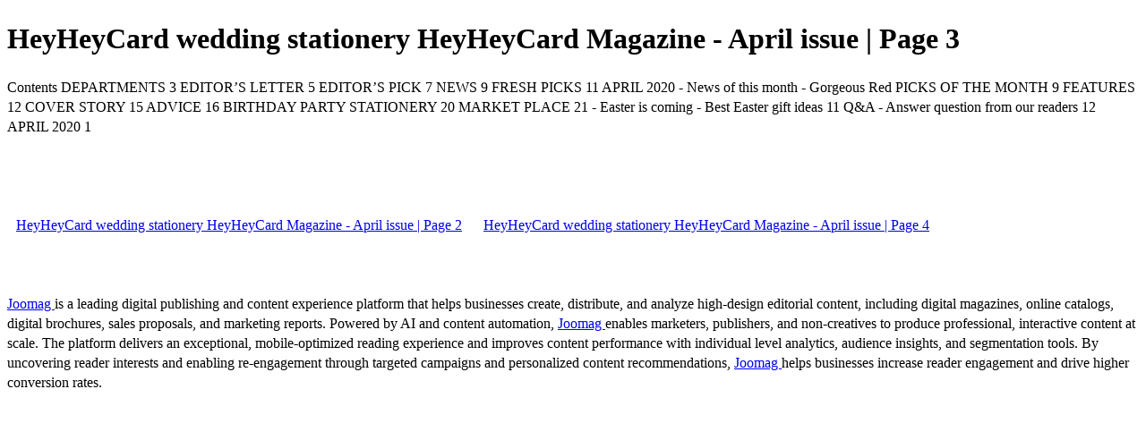

--- FILE ---
content_type: text/html; charset=UTF-8
request_url: https://viewer.joomag.com/heyheycard-wedding-stationery-heyheycard-magazine-april-issue/0326332001588774657/p3
body_size: 1978
content:
<!DOCTYPE html>
<html itemscope itemtype="http://schema.org/Article" prefix="og: http://ogp.me/ns#" lang="en"
      class=""
      data-fb-app-id="185909391439821"
>
<head>
    <base href="https://app.joomag.com/Frontend/flash/"/>
    <title>HeyHeyCard wedding stationery HeyHeyCard Magazine - April issue | Page 3</title>

    <link rel="apple-touch-icon" sizes="60x60" href="/assets/img/app/Icon-60.png">
    <link rel="apple-touch-icon" sizes="76x76" href="/assets/img/app/Icon-76.png">
    <link rel="apple-touch-icon" sizes="120x120" href="/assets/img/app/Icon-60@2x.png">
    <link rel="apple-touch-icon" sizes="152x152" href="/assets/img/app/Icon-76@2x.png">

    <meta http-equiv="Content-Type" content="text/html; charset=utf-8"/>
    <meta name="viewport"
          content="width=device-width, initial-scale=1.0, minimum-scale=1.0, maximum-scale=1.0, user-scalable=no">
    <meta name="description"
          content="Welcome to our April issue of HeyHeyCard
magazine! In April we have Easter and
Birthday of the Buddha holiday, we will
share our creative team&rsquo;s items of bunny
and buddha drawing products."
          itemprop="description"/>
    <meta name="thumbnail" content="https://app.joomag.com/Frontend/WebService/getThumbnailSocial.png?mID=2197265&1588776648&spread=2"/>
    <meta name="csrf-token" content="BOotCQ7xOBrl7lVqul6luX9tAb6SrSd1j_EynNBckzAfc_ep72vv4XMCfzlqbBHGCvEJ0me7VpJa-0x-sCtWPQ">

    
    <meta itemprop="keywords" content="wedding,bunny,painting,design,easter,hong kong,watercolor,event invitation,custom invitation,best stationery design,best stationery design company" name="keywords"/>
    <meta itemprop="articleSection" content="Women"/>
    <meta itemprop="sourceOrganization" content="Joomag" name="source"/>
    <meta itemprop="datePublished" content="2020-05-06" name="pubdate"/>
    <meta itemprop="thumbnailUrl" content="https://app.joomag.com/Frontend/WebService/getThumbnailSocial.png?mID=2197265&1588776648&spread=2"/>
    <meta itemprop="headline" content="HeyHeyCard wedding stationery HeyHeyCard Magazine - April issue | Page 3"/>
    <meta itemprop="url" content="https://viewer.joomag.com/heyheycard-wedding-stationery-heyheycard-magazine-april-issue/0326332001588774657/p3"/>

    <meta property="fb:app_id" content="185909391439821"/>
    <meta property="og:url" content="https://viewer.joomag.com/heyheycard-wedding-stationery-heyheycard-magazine-april-issue/0326332001588774657/p3"/>
    <meta property="og:title" content="HeyHeyCard wedding stationery HeyHeyCard Magazine - April issue | Page 3"/>
    <meta property="og:description" content="Welcome to our April issue of HeyHeyCard
magazine! In April we have Easter and
Birthday of the Buddha holiday, we will
share our creative team&rsquo;s items of bunny
and buddha drawing products."/>
    <meta property="og:site_name" content="Joomag"/>
    <meta property="og:image" content="https://app.joomag.com/Frontend/WebService/getThumbnailSocial.png?mID=2197265&1588776648&spread=2&width=1200&height=627&hq"/>
    <meta property="og:type" content="article">
    <meta name="twitter:card" content="summary_large_image">
    <meta name="twitter:site" content="@joomag">
    <meta name="twitter:title" content="HeyHeyCard wedding stationery HeyHeyCard Magazine - April issue | Page 3">
    <meta name="twitter:description" content="Welcome to our April issue of HeyHeyCard
magazine! In April we have Easter and
Birthday of the Buddha holiday, we will
share our creative team&rsquo;s items of bunny
and buddha drawing products.">
    <meta name="twitter:image" content="https://app.joomag.com/Frontend/WebService/getThumbnailSocial.png?mID=2197265&1588776648&spread=2&width=500">

    <link rel="image_src" href="https://app.joomag.com/Frontend/WebService/getThumbnailSocial.png?mID=2197265&1588776648&spread=2"/>

    <link rel="icon" href="https://app.joomag.com/assets/ico/favicon.ico" type="image/x-icon"/>
    <link rel="shortcut icon" href="https://app.joomag.com/assets/ico/favicon.ico" type="image/x-icon"/>

    <link rel="canonical" href="https://viewer.joomag.com/heyheycard-wedding-stationery-heyheycard-magazine-april-issue/0326332001588774657/p3" /><link rel="start" href="https://viewer.joomag.com/heyheycard-wedding-stationery-heyheycard-magazine-april-issue/0326332001588774657" /><link rel="prev" href="https://viewer.joomag.com/heyheycard-wedding-stationery-heyheycard-magazine-april-issue/0326332001588774657/p2" />
                        <link rel="next" href="https://viewer.joomag.com/heyheycard-wedding-stationery-heyheycard-magazine-april-issue/0326332001588774657/p4" />    <style>
        body {
            font-size: 17px;
            line-height: 1.4;
        }
        nav a {
            padding: 0 10px;
            line-height: 50px;
        }
    </style>
</head>
<body id="joomag-viewer" style="font-size:16px;">
<h1 style="word-break: break-word;">HeyHeyCard wedding stationery HeyHeyCard Magazine - April issue | Page 3</h1>
<section style="word-break: break-word;">
     Contents
DEPARTMENTS
3 EDITOR’S LETTER
5 EDITOR’S PICK
7 NEWS
9 FRESH PICKS
11
APRIL 2020
- News of this month
- Gorgeous Red
PICKS OF THE MONTH
9
FEATURES
12 COVER STORY
15 ADVICE
16 BIRTHDAY PARTY STATIONERY
20 MARKET PLACE
21
- Easter is coming
- Best Easter gift ideas
11
Q&A
- Answer question from our readers
12
APRIL 2020
1</section>
<nav style="padding: 30px 0;">
    <br/><br/>
            <a href="https://viewer.joomag.com/heyheycard-wedding-stationery-heyheycard-magazine-april-issue/0326332001588774657/p2">HeyHeyCard wedding stationery HeyHeyCard Magazine - April issue | Page 2</a>
                <a href="https://viewer.joomag.com/heyheycard-wedding-stationery-heyheycard-magazine-april-issue/0326332001588774657/p4">HeyHeyCard wedding stationery HeyHeyCard Magazine - April issue | Page 4</a>
        <br/><br/>
</nav>
<footer>
        <a rel="sponsored" href="https://www.joomag.com/?ref=pb&utm_source=powered_by&utm_medium=non-paid&utm_campaign=jm_leads&utm_content=2197265" 
                            title="Joomag Digital Publishing Platform">
                            Joomag
                        </a> is a leading digital publishing and content experience platform that helps businesses
    create, distribute, and analyze high-design editorial content, including digital magazines, online catalogs,
    digital brochures, sales proposals, and marketing reports. Powered by AI and content automation,
    <a rel="sponsored" href="https://www.joomag.com/?ref=pb&utm_source=powered_by&utm_medium=non-paid&utm_campaign=jm_leads&utm_content=2197265" 
                            title="Joomag Digital Publishing Platform">
                            Joomag
                        </a> enables marketers, publishers, and non-creatives to produce professional, interactive
    content at scale.
    The platform delivers an exceptional, mobile-optimized reading experience and improves content performance with
    individual level analytics, audience insights, and segmentation tools. By uncovering reader interests and
    enabling re-engagement through targeted campaigns and personalized content recommendations,
    <a rel="sponsored" href="https://www.joomag.com/?ref=pb&utm_source=powered_by&utm_medium=non-paid&utm_campaign=jm_leads&utm_content=2197265" 
                            title="Joomag Digital Publishing Platform">
                            Joomag
                        </a> helps businesses increase reader engagement and drive higher conversion rates.
    <br/>
</footer>
</body>
</html>
